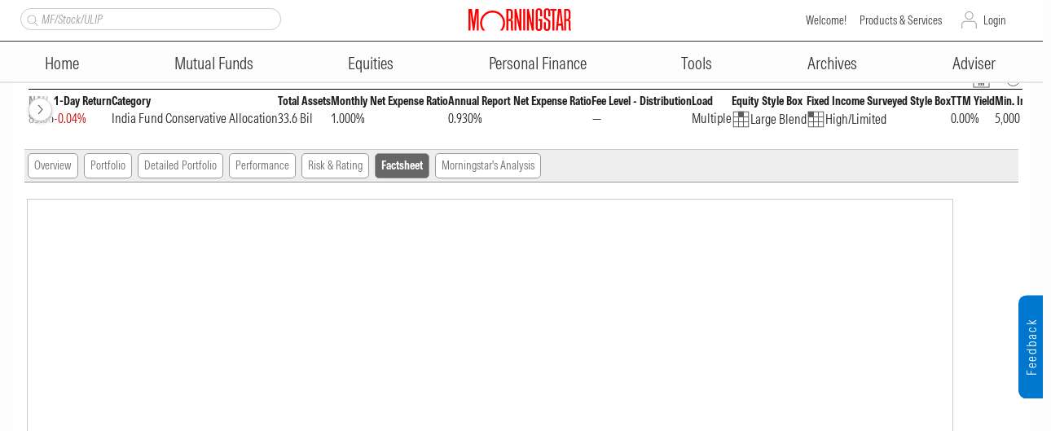

--- FILE ---
content_type: text/css
request_url: https://morningstar.in/jquery/themes/jquery.ui.msindia.v2.css
body_size: 735
content:
.ui-widget{font-family:Verdana,Arial,sans-serif;font-size:1.1em;}
.ui-widget .ui-widget{font-size:1em;}
.ui-widget input, .ui-widget select, .ui-widget textarea, .ui-widget button{font-family:Verdana,Arial,sans-serif;font-size:11px;}
.ui-widget-content{border:1px solid #aaaaaa;background:#ffffff url(/jquery/themes/images/ui-bg_flat_75_ffffff_40x100.png) 50% 50% repeat-x;color:#222222;}
.ui-widget-content a{color:#222222;}
.ui-widget-header{border:none;background:none;color:#222222;font-weight:bold;}
.ui-widget-header a{color:#222222;}
.ui-state-default, .ui-widget-content .ui-state-default, .ui-widget-header .ui-state-default{border:1px solid #d3d3d3;background:#ffffff url(/jquery/themes/images/ui-bg_glass_65_ffffff_1x400.png) 50% 50% repeat-x;font-weight:normal;color:#555555;font-size:10px;}
.ui-state-default a, .ui-state-default a:link, .ui-state-default a:visited{color:#555555;text-decoration:none;}
.ui-state-hover, .ui-widget-content .ui-state-hover, .ui-widget-header .ui-state-hover, .ui-state-focus, .ui-widget-content .ui-state-focus, .ui-widget-header .ui-state-focus{border:1px solid #999999;background:#b1d9f0 url(/jquery/themes/images/ui-bg_glass_75_b1d9f0_1x400.png) 50% 50% repeat-x;font-weight:normal;color:#212121;}
.ui-state-hover a, .ui-state-hover a:hover{color:#212121;text-decoration:none;}
.ui-state-active, .ui-widget-content .ui-state-active, .ui-widget-header .ui-state-active{border:1px solid #aaaaaa;background:#ffffff url(/jquery/themes/images/ui-bg_glass_65_ffffff_1x400.png) 50% 50% repeat-x;color:#212121;font-size:10px;}
.ui-state-active a, .ui-state-active a:link, .ui-state-active a:visited{color:#212121;text-decoration:none;}
.ui-widget:active{outline:none;}
.ui-state-highlight, .ui-widget-content .ui-state-highlight, .ui-widget-header .ui-state-highlight{border:1px solid #fcefa1;background:#fbf9ee url(/jquery/themes/images/ui-bg_glass_55_fbf9ee_1x400.png) 50% 50% repeat-x;color:#363636;}
.ui-state-highlight a, .ui-widget-content .ui-state-highlight a, .ui-widget-header .ui-state-highlight a{color:#363636;}
.ui-tabs{position:relative;padding:.2em;zoom:1;}
.ui-tabs .ui-tabs-nav{margin:0;padding:.2em .2em 0;}
.ui-tabs{padding:.2em;zoom:1;font-size:100% !important;}
.ui-tabs .ui-tabs-nav li{list-style:none;float:left;position:relative;margin:0;border-bottom:0 !important;padding:0;white-space:nowrap;}
.ui-tabs .ui-tabs-nav li a{float:left;padding:4px 6px 4px 6px !important;text-decoration:none;font-family: MorningstarIntrinsic,HelveticaNeue,"Helvetica Neue",Helvetica,Arial,sans-serif;}
.ui-tabs .ui-tabs-nav li.ui-tabs-selected{margin-bottom:0;padding-bottom:1px;}
.ui-tabs .ui-tabs-nav li.ui-tabs-selected a, .ui-tabs .ui-tabs-nav li.ui-state-disabled a, .ui-tabs .ui-tabs-nav li.ui-state-processing a{cursor:text;}
.ui-tabs .ui-tabs-nav li a, .ui-tabs.ui-tabs-collapsible .ui-tabs-nav li.ui-tabs-selected a{cursor:pointer;}
.ui-tabs .ui-tabs-panel{display:block;border-width:0;padding:1em 1.4em;padding:0;background:none;position:relative;float:left;}
.ui-tabs .ui-tabs-hide{display:none !important;}
.ui-tabs .ui-tabs-nav li.ui-tabs-active{margin-bottom:0;padding-bottom:0;}


--- FILE ---
content_type: image/svg+xml
request_url: https://morningstar.in/images/youtube-06.svg
body_size: 780
content:
<svg id="email" xmlns="http://www.w3.org/2000/svg" width="36" height="36" viewBox="0 0 36 36"><defs><style>.cls-1{fill:#ccc;}.cls-2{fill:#333;opacity:0.12;isolation:isolate;}</style></defs><title>youtube_outline</title><path id="Stroke-1" class="cls-1" d="M18,1A17,17,0,1,1,1,18,17,17,0,0,1,18,1m0-1A18,18,0,1,0,36,18,18,18,0,0,0,18,0Z"/><polygon id="Fill-3" class="cls-2" points="15.84 14.91 20.78 18.1 21.39 17.79 15.84 14.91"/><path id="Fill-5" class="cls-1" d="M15.84,20.67V14.91l5.55,2.88Zm12.24-6.79a4.48,4.48,0,0,0-.82-2.06A2.66,2.66,0,0,0,25.2,11c-2.88-.21-7.2-.21-7.2-.21h0s-4.32,0-7.2.21a3.13,3.13,0,0,0-2.06.82,4.48,4.48,0,0,0-.82,2.06,30.41,30.41,0,0,0-.21,3.29v1.54A30.41,30.41,0,0,0,7.92,22a4.48,4.48,0,0,0,.82,2.06A3.85,3.85,0,0,0,11,25c1.65.21,7,.21,7,.21s4.32,0,7.2-.21a2.66,2.66,0,0,0,2.06-.82,4.48,4.48,0,0,0,.82-2.06,30.41,30.41,0,0,0,.21-3.29V17.28a31.07,31.07,0,0,0-.21-3.39Z"/></svg>